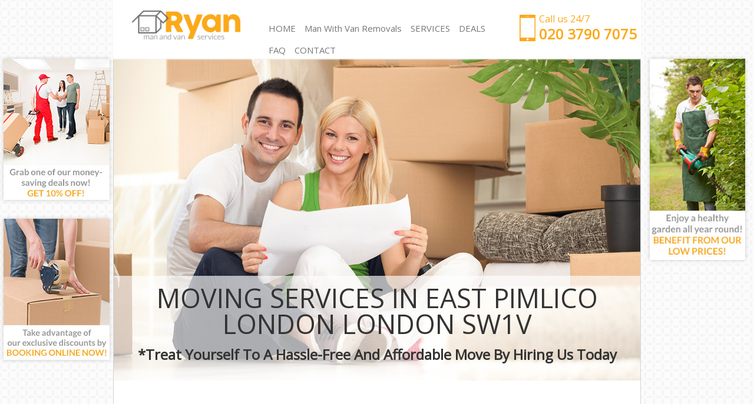

--- FILE ---
content_type: text/html; charset=UTF-8
request_url: http://www.ryanmanandvanservices.co.uk/moving-services_east-pimlico-london-sw1v.html
body_size: 6852
content:
<!DOCTYPE html>
<!--[if lt IE 7 ] ><html lang="en" class="no-js ie6"><![endif]-->
<!--[if IE 7 ] >    <html lang="en" class="no-js ie7"><![endif]-->
<!--[if IE 8 ] >    <html lang="en" class="no-js ie8"><![endif]-->
<!--[if IE 9 ] >    <html lang="en" class="no-js ie9"><![endif]-->
<!--[if (gt IE 9)|!(IE)] ><!-->
<html lang="en" class="no-js">
<!--<![endif]-->
<head>
<meta charset="UTF-8">
<meta name="viewport" content="width=device-width, initial-scale=1">
<meta http-equiv="X-UA-Compatible" content="IE=edge,chrome=1">
<title>East Pimlico London Moving Services - Ryan Man And Van Services SW1V</title>
<meta name="google-site-verification" content="tJxzeSHuzTXXIL0Bel0txdArLyli4FKUrznuonqkb8Y" />
<meta name="description" content="East Pimlico London London SW1V Moving Services . Fully Insured Moving Services Company that Operates in East Pimlico London London SW1V.">
<link rel="icon" type="image/png" sizes="32x32" href="favicon-32x32.png">
<link rel="stylesheet" href="css/foundation.min.css">
<link rel="stylesheet" href="css/style5d85.css?v=1_0">
<script src="js/vendor/jquery.js"></script>
<script src="js/foundation.js"></script>
<script src="js/foundation/foundation.topbar.js"></script>
<script src="js/foundation/foundation.orbit.js"></script>
<script src="js/foundation.reveal.js"></script>
<script type='application/ld+json'>{
        "@context": "http://www.schema.org",
        "@type": "Organization",
        "name": "Ryan Man and Van Services",
        "description": "Choose the best man and van services in London and enjoy a stress free moving experience! Call us today and find out more about our professional help at low prices.",
        "aggregateRating": {
            "@type": "aggregateRating",
            "bestRating": "5",
            "ratingValue": "5",
            "reviewCount": "432",
            "name": "Ryan Man and Van Services"
        }
    }</script>
<script type="application/ld+json">{
        "@context": "http://schema.org/",
        "@type": "Product",
        "name": "Ryan Man and Van Services",
        "aggregateRating": {
            "@type": "AggregateRating",
            "ratingValue": "5",
            "ratingCount": "432",
            "reviewCount": "432"
        }
    }</script>
<script type="application/ld+json">
{
    "@context": "http:\/\/schema.org",
    "@type": "LocalBusiness",
    "name": "Moving Services East Pimlico London",
    "image": "http://www.ryanmanandvanservices.co.uk/graphics/logo.png",
    "areaServed": "East Pimlico London",
    "description": "Moving Services in East Pimlico London London SW1V. Speedy Moving Services in East Pimlico London London SW1V.",
    "address": {
     "@type": "PostalAddress",
     "streetAddress": "Flat 310, Howard House, London, SW1V",
     "addressLocality": "East Pimlico London",
     "postalCode": "SW1V"
    },
    "openingHours": [
     "Every Day: 8am – 8pm"
    ],
    "priceRange": "£25 -£50",
    "telephone": "‎‎‎020 3790 7075",
    "url": "[URI]"
}
</script>
</head>
<body>
<!-- START HEADER -->
<header class="fixed large-12 columns">
  <div class="small-3 medium-3 large-3 columns logo"><a href="/"><img src="graphics/logo.png" alt="East Pimlico London-London-SW1V-Ryan Man and Van Services-provide-top-quality-removals-in-East Pimlico London-London-SW1V-logo"></a></div>
  <div class="large-2 small-2 medium-2 columns phone"><span>Call us 24/7</span><a class="number" href="tel:‎02037907075">‎‎‎020 3790 7075</a></div>
  <div class="medium-12 large-6 small-12 medium-centered columns" id="mainNavwrapper">
    <nav class="top-bar" data-topbar="">
      <ul class="title-area">
        <li class="name"></li>
        <li class="toggle-topbar menu-icon"><a href="#"><span>Menu</span></a></li>
      </ul>
      <section class="top-bar-section">
        <ul>
          <li><a href="/">HOME</a></li>
          <li><a href="man-with-van-removals.html" title="Man With Van Removals">Man With Van Removals</a></li>
          <li class="has-dropdown not-click"><a class="active mhide" href="#">SERVICES</a>
            <ul class="dropdown dropdown-wrapper">
              <li class="title back js-generated">
                <h5><a href="javascript:void(0)">Back</a></h5>
              </li>
              <div class="large-6 small-12 columns">
                <ul>
                  <li><a href="man-and-van_east-pimlico-london-sw1v.html" title="Man and Van">Man and Van East Pimlico London </a></li><li><a href="house-removals_east-pimlico-london-sw1v.html" title="House Removals">House Removals East Pimlico London </a></li><li><a href="international-removals_east-pimlico-london-sw1v.html" title="International Removals">International Removals East Pimlico London </a></li><li><a href="storage-services_east-pimlico-london-sw1v.html" title="Storage Services">Storage Services East Pimlico London </a></li><li><a href="student-removals_east-pimlico-london-sw1v.html" title="Student Removals">Student Removals East Pimlico London </a></li><li><a href="home-removals_east-pimlico-london-sw1v.html" title="Home Removals">Home Removals East Pimlico London </a></li><li><a href="removals_east-pimlico-london-sw1v.html" title="Removals">Removals East Pimlico London </a></li><li><a href="industrial-removals_east-pimlico-london-sw1v.html" title="Industrial Removals">Industrial Removals East Pimlico London </a></li><li><a href="moving-house_east-pimlico-london-sw1v.html" title="Moving House">Moving House East Pimlico London </a></li><li><a href="office-relocation_east-pimlico-london-sw1v.html" title="Office Relocation">Office Relocation East Pimlico London </a></li><li><a href="business-removals_east-pimlico-london-sw1v.html" title="Business Removals">Business Removals East Pimlico London </a></li><li><a href="moving-office_east-pimlico-london-sw1v.html" title="Moving Office">Moving Office East Pimlico London </a></li><li><a href="self-storage_east-pimlico-london-sw1v.html" title="Self Storage">Self Storage East Pimlico London </a></li><li><a href="movers-and-packers_east-pimlico-london-sw1v.html" title="Movers and Packers">Movers and Packers East Pimlico London </a></li><li><a href="removal-services_east-pimlico-london-sw1v.html" title="Removal Services">Removal Services East Pimlico London </a></li><li><a href="moving-man-and-van_east-pimlico-london-sw1v.html" title="Moving Man and Van">Moving Man and Van East Pimlico London </a></li><li><a href="professional-movers_east-pimlico-london-sw1v.html" title="Professional Movers">Professional Movers East Pimlico London </a></li><li><a href="residential-moves_east-pimlico-london-sw1v.html" title="Residential Moves">Residential Moves East Pimlico London </a></li><li><a href="storage-units_east-pimlico-london-sw1v.html" title="Storage Units">Storage Units East Pimlico London </a></li><li><a href="house-relocation_east-pimlico-london-sw1v.html" title="House Relocation">House Relocation East Pimlico London </a></li><li><a href="office-movers_east-pimlico-london-sw1v.html" title="Office Movers">Office Movers East Pimlico London </a></li>
                </ul>
              </div>
              <div class="large-6 small-12 columns">
                <ul>
                  <li><a href="man-with-van_east-pimlico-london-sw1v.html" title="Man with Van">Man with Van East Pimlico London </a></li><li><a href="office-removals_east-pimlico-london-sw1v.html" title="Office Removals">Office Removals East Pimlico London </a></li><li><a href="removal-van-hire_east-pimlico-london-sw1v.html" title="Removal Van Hire">Removal Van Hire East Pimlico London </a></li><li><a href="mobile-storage_east-pimlico-london-sw1v.html" title="Mobile Storage">Mobile Storage East Pimlico London </a></li><li><a href="packing-services_east-pimlico-london-sw1v.html" title="Packing Services">Packing Services East Pimlico London </a></li><li><a href="man-with-a-van_east-pimlico-london-sw1v.html" title="Man with a Van">Man with a Van East Pimlico London </a></li><li><a href="corporate-removals_east-pimlico-london-sw1v.html" title="Corporate Removals">Corporate Removals East Pimlico London </a></li><li><a href="commercial-removals_east-pimlico-london-sw1v.html" title="Commercial Removals">Commercial Removals East Pimlico London </a></li><li><a href="man-and-van-hire_east-pimlico-london-sw1v.html" title="Man and Van Hire">Man and Van Hire East Pimlico London </a></li><li><a href="moving-van-hire_east-pimlico-london-sw1v.html" title="Moving Van Hire">Moving Van Hire East Pimlico London </a></li><li><a href="furniture-removals_east-pimlico-london-sw1v.html" title="Furniture Removals">Furniture Removals East Pimlico London </a></li><li><a href="van-and-man_east-pimlico-london-sw1v.html" title="Van and Man">Van and Man East Pimlico London </a></li><li><a href="removals-and-storage_east-pimlico-london-sw1v.html" title="Removals and Storage">Removals and Storage East Pimlico London </a></li><li><a href="moving-services_east-pimlico-london-sw1v.html" title="Moving Services">Moving Services East Pimlico London </a></li><li><a href="removal-truck-hire_east-pimlico-london-sw1v.html" title="Removal Truck Hire">Removal Truck Hire East Pimlico London </a></li><li><a href="man-with-van-removals_east-pimlico-london-sw1v.html" title="Man with Van Removals">Man with Van Removals East Pimlico London </a></li><li><a href="household-removals_east-pimlico-london-sw1v.html" title="Household Removals">Household Removals East Pimlico London </a></li><li><a href="light-removals_east-pimlico-london-sw1v.html" title="Light Removals">Light Removals East Pimlico London </a></li><li><a href="removal-company_east-pimlico-london-sw1v.html" title="Removal Company">Removal Company East Pimlico London </a></li><li><a href="house-movers_east-pimlico-london-sw1v.html" title="House Movers">House Movers East Pimlico London </a></li><li><a href="moving-companies_east-pimlico-london-sw1v.html" title="Moving Companies">Moving Companies East Pimlico London </a></li>
                </ul>
              </div>
            </ul>
          </li>
          <li><a href="best-removals-company-deals.html">DEALS</a></li>
          <li><a href="removals-service-faq.html">FAQ</a></li>
          <li><a href="contact-local-removals-company.html">CONTACT</a></li>
        </ul>
      </section>
    </nav>
  </div>
</header>
<!-- END HEADER -->
<div id="content">
  <section class="rotator">
    <div class="pane" id="slide1" title="Professional removals in East Pimlico London London SW1V.">
      <div class="info transition">
        <h1>Moving Services in East Pimlico London London SW1V</h1>
        <li class="subheadline">*Treat Yourself To A Hassle-Free And Affordable Move By Hiring Us Today</li>
      </div>
    </div>
  </section>
  <div class="row fullWidth holder">
    <div class="large-12 columns panel">
      <h2>Local to East Pimlico London London SW1V Moving Services Company Offers Efficient Moving Services Services</h2>
      <p>Are you after a trustworthy Moving Services service for your property at: <address>Flat 310, Howard House, London, SW1V</address>?</p>
      <p>Hire our Moving Services company that serves East Pimlico London London SW1V for all your relocation needs; we deliver five-star Moving Services services at low cost.</p>
      <p><strong>Why Go for Our Moving Services Services</strong></p>
      <div class="large-12 columns">
        <ul>
          <li>Highly trained drivers are in responsible driving and fuel efficiency</li><li>Round the clock professional advice and related services</li><li>Fully protected valuable and breakable items during the moving process</li><li>Worldwide relocation business</li>
        </ul>
      </div>
      <div class="large-12 columns" itemscope itemtype="http://schema.org/Service">
        <meta itemprop="serviceType" content="Moving Services in East Pimlico London" />
        <span itemprop="areaServed" itemscope itemtype="http://schema.org/AdministrativeArea">
        <meta itemprop="name" content="East Pimlico London" />
        </span>
        <h3>Moving Services</h3>
        <ul class="two-columns-list" itemprop="hasOfferCatalog" itemscope itemtype="http://schema.org/OfferCatalog">
          <li>man with a truck moving companies</li><li>home removal service</li><li>small removals</li><li>international furniture removals</li><li>computers & office machines packing and unpacking</li><li>professional man and van</li><li>residential move assistance</li><li>piano movers</li><li>laboratory moves</li><li>how to move a baby grand piano</li><li>portable storage and moving container</li><li>cleaned and prepared for moving white goods and appliances</li><li>business storage solution</li><li>local household moving</li><li>local office relocations</li><li>pick and pack service</li><li>man with a van removal company</li><li>how to pack glasses, goblets and cups</li><li>house packing and unpacking services</li><li>business relocation company</li><li>van and man hire</li><li>relocation services</li><li>corporate removal companies</li><li>laboratory movers</li>
        </ul>
      </div>
      <div class="large-12 columns panel">
        <h3>Our Moving Services Charges </h3>
        <p>If the amount of items you need moving exceeds the amount you have the initially discussed with our East Pimlico London London SW1V customer care team over the phone or via e-mail, we may charge you additionally after our experts in Moving Services arrive at your address in East Pimlico London London SW1V to perform the service you booked.</p>
        <p>The cost of your move will be determined based on the following prices for our removal services:</p>
        <table border="3" cellspacing="3" cellpadding="3" width="403">
          <tr>
            <td width="403" nowrap colspan="4"><p align="center">Мan аnd Van Sunday to Thursday</p></td>
          </tr>
          <tr>
            <td width="202" nowrap><p>Мan аnd Van Sunday to Thursday</p></td>
            <td width="43" nowrap><p>Transit</p></td>
            <td width="83" nowrap><p>Luton</p></td>
            <td width="75" nowrap><p>Lorry</p></td>
          </tr>
          <tr>
            <td width="202" nowrap><p>3 men per hour</p></td>
            <td width="43" nowrap><p>x</p></td>
            <td width="83" nowrap><p>£ 59</p></td>
            <td width="75" nowrap><p>£ 77</p></td>
          </tr>
          <tr>
            <td width="202" nowrap><p>2 men per hour</p></td>
            <td width="43" nowrap><p>£41</p></td>
            <td width="83" nowrap><p>£ 45</p></td>
            <td width="75" nowrap><p>£ 68</p></td>
          </tr>
          <tr>
            <td width="202" nowrap><p>1 man per hour</p></td>
            <td width="43" nowrap><p>£27</p></td>
            <td width="83" nowrap><p>£ 36</p></td>
            <td width="75" nowrap><p>x</p></td>
          </tr>
          <tr>
            <td width="403" nowrap colspan="4"><p align="center">Мan аnd Van     Friday and Saturday</p></td>
          </tr>
          <tr>
            <td width="202" nowrap valign="bottom"></td>
            <td width="43" nowrap><p>Transit</p></td>
            <td width="83" nowrap><p>Luton</p></td>
            <td width="75" nowrap><p>Lorry</p></td>
          </tr>
          <tr>
            <td width="202" nowrap><p>3 men per hour</p></td>
            <td width="43" nowrap><p>x</p></td>
            <td width="83" nowrap><p>£ 65</p></td>
            <td width="75" nowrap><p>£ 85</p></td>
          </tr>
          <tr>
            <td width="202" nowrap><p>2 men per hour</p></td>
            <td width="43" nowrap><p>£45</p></td>
            <td width="83" nowrap><p>£ 50</p></td>
            <td width="75" nowrap><p>£ 75</p></td>
          </tr>
          <tr>
            <td width="202" nowrap><p>1 man per hour</p></td>
            <td width="43" nowrap><p>£ 30</p></td>
            <td width="83" nowrap><p>£ 40</p></td>
            <td width="75" nowrap><p>x</p></td>
          </tr>
          <tr>
            <td width="403" nowrap colspan="4"><p align="center">Removals and Packing</p></td>
          </tr>
          <tr>
            <td width="202" nowrap><p>Removals + Packing</p></td>
            <td width="43" nowrap><p>Luton </p></td>
            <td width="157" nowrap colspan="2"><p align="center">Lorry </p></td>
          </tr>
          <tr>
            <td width="202" nowrap><p>1 bedroom flat/house</p></td>
            <td width="43" nowrap><p>£ 140</p></td>
            <td width="157" nowrap colspan="2"><p align="center">X</p></td>
          </tr>
          <tr>
            <td width="202" nowrap><p>2 bedroom flat/house</p></td>
            <td width="43" nowrap><p>£ 280</p></td>
            <td width="157" nowrap colspan="2"><p align="center">£ 430 / 4 hours min</p></td>
          </tr>
          <tr>
            <td width="202" nowrap><p>3 bedroom flat/house</p></td>
            <td width="43" nowrap><p>£ 370</p></td>
            <td width="157" nowrap colspan="2"><p align="center">£ 545 / 5 hours</p></td>
          </tr>
          <tr>
            <td width="202" nowrap><p>4 bedroom flat/house</p></td>
            <td width="43" nowrap><p>£ 510</p></td>
            <td width="157" nowrap colspan="2"><p align="center">£ 690 / 6 hours</p></td>
          </tr>
          <tr>
            <td width="245" nowrap colspan="2"></td>
            <td width="157" nowrap colspan="2" rowspan="3"><p align="center">wardrobe box - 10</p></td>
          </tr>
          <tr>
            <td width="245" nowrap colspan="2"></td>
          </tr>
          <tr>
            <td width="245" nowrap colspan="2"><p>Packing materials:</p></td>
          </tr>
          <tr>
            <td width="245" nowrap colspan="2"><p>4 bedroom flat/house</p></td>
            <td width="157" nowrap colspan="2"><p align="center">20 wardrobe boxes - £200</p></td>
          </tr>
          <tr>
            <td width="245" nowrap colspan="2"><p>3 bedroom flat/house</p></td>
            <td width="157" nowrap colspan="2"><p align="center">15 wardrobe boxes - £150</p></td>
          </tr>
          <tr>
            <td width="245" nowrap colspan="2"><p>2 bedroom flat/house</p></td>
            <td width="157" nowrap colspan="2"><p align="center">10 wardrobe boxes - £100</p></td>
          </tr>
          <tr>
            <td width="245" nowrap colspan="2"><p>1 bedroom flat/house</p></td>
            <td width="157" nowrap colspan="2"><p align="center">5 wadrobe boxes - £50</p></td>
          </tr>
        </table>
        <p>*The time we will charge you for starts exactly when our team arrive at your address. The moving vehicles in our modern fleet are equipped with trolleys, moving blankets and GPS systems.</p>
        <p>Ryan Man and Van Services provides a variety of man and van services and moving solutions, as our services on offer include pre-move preparation, free estimate, packing, unpacking and house organising. Benefit from our low rates, money-saving offers and exclusive discounts!</p>
        <p>The price of your move depends mainly on the amount of goods you need relocating, their final destination. The final price of your move is based on:</p>
        <ul type="disc">
          <li>The       amount of cubic metres/feet your job will be.</li>
          <li>The       size and number of the items you want to relocate.</li>
          <li>The       distance between your properties.</li>
          <li>The       date and time of your removal.</li>
          <li>Additional       moving services and materials such as boxes and other packing supplies.</li>
          <li>Dismantling       and assembling of furniture and equipment.</li>
        </ul>
        <p>To get more information about any aspect of our man and van service, please contact our friendly and knowledgeable team on ‎020 3790 7075 and we will give answer to any of your questions and offer you the service you need at low cost. Contact us and we will offer you a free quote!</p>
      </div>
      
      <!-- START BANNERS -->
      <div class="large-12 columns">
        <div class="banners-left"><a class="banner-link" href="book-a-removals_deal-A.html#book_anchor"><img src="photos/customers-discounts.jpg" alt="Ryan Man and Van Services 10% Off for returning customers"></a><a class="banner-link" href="book-a-removals_deal-B.html#book_anchor"><img src="photos/certified-cleaners.jpg" alt="Certified Cleaners in London"></a></div>
        <div class="small-5 columns banners-right"><a class="banner-link" href="gardening-services.html"><img src="photos/best-deals-ever.jpg" alt="7 Days of Best Deals in London SW1V"></a><a class="banner-link" href="book-a-removals_deal-B.html#book_anchor"></a></div>
      </div>
      <!-- END BANNERS --> 
    </div>
  </div>
  <div class="large-12 columns innerBanner">
    <ul id="featured" class="oribt-slider" data-orbit data-orbit data-options="bullets:false;
                       pause_on_hover:false;
                       slide_number:false;
                       timer:false;">
    <li data-orbit-slide="headline-1">
      <div class="sli">
        <h2>Most Reliable Man and Van in East Pimlico London London SW1V</h2>
      </div>
    </li>
    <li data-orbit-slide="headline-2">
      <div class="sli">
        <h2>Unbeatable Man with Van in East Pimlico London London SW1V</h2>
      </div>
    </li>
    <li data-orbit-slide="headline-3">
      <div class="sli">
        <h2>Professional House Removals in East Pimlico London London SW1V</h2>
      </div>
    </li>
    </ul>
    <a href="book-a-removals.html" title="Book a removals in East Pimlico London London SW1V." id="bookInner">Book a Removals</a></div>
  <script>
            $(document).foundation();
        </script>
  <footer class="row fullWidth holder">
  <div class="large-12 columns">
    <div class="small-12 medium-6 large-4 columns">
      <h5>Locally Based removals Company in East Pimlico London</h5>
      <ul class="footer-list">
        <a href="best-removals-company-deals.html" title="Best removals Company Deals for East Pimlico London London Customers" rel="nofollow">Best removals Company Deals</a>
        <li><a href="removals-service-faq.html" title="East Pimlico London London removals Service FAQs" rel="nofollow">FAQ</a></li>
        <li><a href="contact-local-removals-company.html" title="Contact Local removals Company in East Pimlico London London" rel="nofollow">Contact Us</a></li>
        <li><a href="areas-covered-by-top-removals.html" title="Clapham Park London Ryan Man and Van Services Provides Professional removals Services in All Clapham Park London Areas">Areas Covered</a></li>
        <li><a href="book-a-removals.html" title="Book NOW removals Service in East Pimlico London London">Book a removals</a></li>
      </ul>
    </div>
    <div class="medium-6 large-4 columns" itemscope itemtype="http://schema.org/LocalBusiness">
        <h5>A proud member of Top Services</h5>
        <span style="font-weight:bold">Phone: </span><span itemprop="telephone"><a class="number" href="tel:‎02037907075">‎‎‎020 3790 7075</a></span>
        <div><span style="font-weight:bold">Company name: </span><span itemprop="name">East Pimlico London London Ryan Man and Van Services</span>
          <div itemprop="address" itemscope itemtype="http://schema.org/PostalAddress"><span style="font-weight:bold">Address: </span><span itemprop="streetAddress">222 Shaftesbury Ave, London, WC2H</span></div>
        </div>
        <span style="font-weight:bold">Website: </span><a rel="nofollow" class="footer-link" href="/" title="East Pimlico London London Ryan Man and Van Services website" itemprop="url">http://ryanmanandvanservices.co.uk/</a><br>
        <span style="font-weight:bold">e-mail: </span><a rel="nofollow" class="footer-link" href="/cdn-cgi/l/email-protection#f29d94949b9197b2808b939c9f939c939c9684939c819780849b919781dc919ddc8799" title="Contact us" itemprop="email"><span class="__cf_email__" data-cfemail="177871717e747257656e76797a7679767973617679647265617e74726439747839627c">[email&#160;protected]</span></a> </div>
      <div class="large-4 medium-12 columns"><img style="position:unset" id="footerlogo" itemprop="logo" src="graphics/logo-gray.png" alt="East Pimlico London London Ryan Man and Van Services logo"> <br>
        <img src="/graphics/payments.png" alt="Payments powered by Barclaycard (Pay with Visa, Mastercard, Maestro, American Express, Union Pay, PayPal)"><br>
      </div>
  </div>
</footer>
</div>
<!-- SCROLL TO TOP --> 
<a href="#" class="scrollup">&#9650;</a> 
<script data-cfasync="false" src="/cdn-cgi/scripts/5c5dd728/cloudflare-static/email-decode.min.js"></script><script>
        $(document).ready(function () {            $(window).scroll(function () {
                if ($(this).scrollTop() > 100) {
                    $('.scrollup').fadeIn();
                } else {
                    $('.scrollup').fadeOut();
                }
            });            $('.scrollup').click(function () {
                $("html, body").animate({
                    scrollTop: 0
                }, 600);
                return false;
            });        });
    </script> 
<!-- END SCROLL TO TOP --> 
<script src="//static.getclicky.com/js" type="text/javascript"></script> 
<script type="text/javascript">try{ clicky.init(101054241); }catch(e){}</script>
<noscript>
<p><img alt="Clicky" width="1" height="1" src="//in.getclicky.com/101054241ns.gif" /></p>
</noscript>
<script defer src="https://static.cloudflareinsights.com/beacon.min.js/vcd15cbe7772f49c399c6a5babf22c1241717689176015" integrity="sha512-ZpsOmlRQV6y907TI0dKBHq9Md29nnaEIPlkf84rnaERnq6zvWvPUqr2ft8M1aS28oN72PdrCzSjY4U6VaAw1EQ==" data-cf-beacon='{"version":"2024.11.0","token":"e18698ea56d845feb846b1cab2b0ecab","r":1,"server_timing":{"name":{"cfCacheStatus":true,"cfEdge":true,"cfExtPri":true,"cfL4":true,"cfOrigin":true,"cfSpeedBrain":true},"location_startswith":null}}' crossorigin="anonymous"></script>
<script>(function(){function c(){var b=a.contentDocument||a.contentWindow.document;if(b){var d=b.createElement('script');d.innerHTML="window.__CF$cv$params={r:'9bf4c8815cd5b680',t:'MTc2ODY0MTY5NA=='};var a=document.createElement('script');a.src='/cdn-cgi/challenge-platform/scripts/jsd/main.js';document.getElementsByTagName('head')[0].appendChild(a);";b.getElementsByTagName('head')[0].appendChild(d)}}if(document.body){var a=document.createElement('iframe');a.height=1;a.width=1;a.style.position='absolute';a.style.top=0;a.style.left=0;a.style.border='none';a.style.visibility='hidden';document.body.appendChild(a);if('loading'!==document.readyState)c();else if(window.addEventListener)document.addEventListener('DOMContentLoaded',c);else{var e=document.onreadystatechange||function(){};document.onreadystatechange=function(b){e(b);'loading'!==document.readyState&&(document.onreadystatechange=e,c())}}}})();</script></body>
</html> 
       

--- FILE ---
content_type: text/css
request_url: http://www.ryanmanandvanservices.co.uk/css/style5d85.css?v=1_0
body_size: 6442
content:
/* =============================================================================
   HTML5 element display
   ========================================================================== */

@import url(http://fonts.googleapis.com/css?family=Open+Sans);
address {
    display: inline;
}
footer {
    padding: 10px !important;
}
body {
	margin: 0;
	max-width: 100%;
	margin: 0 auto;
}
body {
	font-family: 'Open Sans', sans-serif;
	color: #777;
	background: url(../graphics/clean-textile.png);
}
.two-columns-list {
	max-width: 100%;
	margin-bottom: 20px;
	overflow: hidden;
}
/* Footer */

.number-footer {
	font-size: 1.4em;
}
.two-columns-list li {
	line-height: 1.5em;
	float: left;
	width: 50%;
}

::-moz-selection {
 background: #acadb1;
 color: #fff;
 text-shadow: none;
}
span img.number {
	width: 200px;
	max-width: 200px;
}
::selection {
	background: #acadb1;
	color: #fff;
	text-shadow: none;
}
/* =============================================================================
   Tables
   ========================================================================== */

table {
	border-spacing: 0;
	border: none;
	border-collapse: collapse !important;
	width: 100%;
}
td {
	padding: 0.4em;
}
/* =============================================================================
   Primary styles
   Author: Dimitar Christoff
   ========================================================================== */

a {
	color: #777;
}
a:hover {
	color: #fba919;
}
a:visited {
	color: #777;
}
#pullDown .checkbox {
	border: 2px solid #ccc;
	margin: 5px 5px 2px;
	background-color: white;
	background-repeat: no-repeat;
	background-position: center center;
	float: left;
	width: 16px;
	height: 16px;
}
#slide1 .orbit-container .orbit-prev, #slide1 .orbit-container .orbit-next {
	margin-top: -1%;
}
#pullDown .checked {
	background-image: url(../../cdn1.iconfinder.com/data/icons/ledicons/accept.png);
	border: 1px solid #000;
	padding: 1px;
}
#bottom_contact label {
	float: left;
	padding-top: 6px;
	font-size: 14px;
}
#pullDown textarea {
	resize: none;
}
.required {
	color: darkred;
}
.hide, .none {
	display: none;
}
#services:hover .hide {
	display: block;
}
body, html {
	/* background: #fff url(/images/bodybg.png) repeat-x left 90px;
    background: url(http://static.tumblr.com/xcxngn2/Iz0ld1v2h/bg.png); */
	height: 100%;
}
.left {
	float: left;
}
p {
	font-size: 21px;
}
.fullWidth {
	max-width: 100% !important;
	clear: both;
}
.holder {
	padding: 2em 5em;
}
.fixed {
	z-index: 9999999;
	position: fixed;
}
div#content {
	background-color: #fff;
	width: 70%;
	margin: 0 auto;
	/*box-shadow:0 0 35px rgba(0, 0, 0, 0.4);*/
	border: 1px solid #d4d4d4;
	position: relative;
}
nav {
	position: relative;
}
.top-bar-section > ul {
	position: absolute;
	left: -30px;
	top: -1em;
	z-index: 0;
}
header .phone {
	text-decoration: none;
	font-weight: bold;
	color: #fba919;
	position: absolute;
	width: 30%;
	display: block;
	float: right;
	position: relative;
	line-height: 1.5;
	right: -10%;
	margin-top: 1.5em;
}
.phone a {
	color: #fba919;
}
.number {
	width: 50%;
}
header .number {
	font-size: 1.5em;
}
.phone::before {
	content: url(../graphics/phone-icon.png);
	position: absolute;
	left: -18px;
	bottom: 0px;
	display: block;
}
.phone span {
	font-size: 16px;
	line-height: 1;
	font-weight: normal;
	display: block;
}
header {
	background: #fff;
	top: 0;
	padding: 0 1em;
	height: 100px;
	width: 70% !important;
	left: 52.5%;
	margin: 0 0 0 -37.5%;
	box-shadow: 0px 1px 2px #f1f1f1;
}
.below_header {
	background: #f8f8f8 url(../graphics/concrete-wall.png);
	padding: 2em 3em;
	text-align: center;
}
.below_header p {
	width: 70%;
	margin-left: auto;
	margin-right: auto;
	font-size: 21px;
}
#slide1 {
	background-image: url(../graphics/Waste-Removal-111.jpg);
	background-position: center top;
}
footer div.backToTop {
	position: absolute;
	text-align: right;
	margin: -10px -20px;
}
footer div.seals {
	margin-top: 26px;
}
footer div.bottomLinks {
	width: 440px;
	padding-top: 12px;
	font-size: 12px;
}
footer div.bottomLinks a {
	font-size: 12px;
}
.bookNow {
	font-size: 18px;
	display: inline-block;
	bottom: -55px;
	text-decoration: none;
	padding: 0.6em 1.4em 0.6em 1.4em;
	background: #fba919;
	color: #fff;
	position: absolute;
	left: 39%;
	color: #fff !important;
	opacity: 0.8;
	letter-spacing: 0.5px;
	overflow: visible;
	transition: .2s ease-in-out;
}
.bookNow:hover {
	opacity: 1;
	bottom: -45px;
	transform: scale(1.05);
	color: #fff;
}
.logo {
	margin-top: 1em;
	position: relative;
	z-index: 2000;
}
.submenu:hover > ul.hide li {
	padding: 0.3em 0;
	border-bottom: 1px solid #d8d8d8;
}
.submenu:hover > ul.hide a {
	color: #777;
	font-weight: normal;
	width: 100%;
}
.submenu:hover > ul.hide a:hover {
	color: #fff;
	padding: 0.3em;
}
.submenu:hover > ul.hide a:hover:after {
	content: url(../graphics/area-arrow.png);
	position: absolute;
	top: 0px;
	right: -32px;
}
nav {
	margin-top: 1.8em;
}
nav li a {
	font-weight: bold;
	text-decoration: none;
	position: relative;
	font-size: 15px;
	padding: 0.45em 0.5em;
	-webkit-transition: .1s;
	transition: .1s;
}
nav li a:hover {
	background: #fba919;
	color: #fff;
}
nav li .current {
	font-weight: bold !important;
	color: #fba919;
}
.panel {
	margin-top: 3em;
}
.padded {
	padding: 0em 4em;
}
section.rotator h2 {
	padding: 0;
	margin: 0;
	display: block;
}
section.rotator {
	margin-top: 6em;
	position: relative;
	width: 100%;
	height: 550px;/*overflow: hidden;*/
}
section.rotator div.pane {
	height: 100%;
	background-repeat: no-repeat;
	width: 100%;
	background-size: cover;
	background-position: top;
	position: relative;
}
div.info {
	color: #FFF;
	border-radius: 0;
	position: absolute;
	width: 100%;
	line-height: 1;
	bottom: 0;
	text-align: center;
}
div.info.transition {
	color: #333;
	background: rgba(255, 255, 255, 0.65);
	padding-top: 1em;
	padding-bottom: 2em;
}
div.info.transition .subheadline {
	font-size: 1.5em;
	font-weight: bold;
	list-style: none;
}
div.info.transition h1 {
	margin-bottom: 0.4em;
	font-size: 2.8em;
	text-transform: uppercase;
	width: 90%;
	margin-left: auto;
	margin-right: auto;
	line-height: 1;
	margin-top: 0;
	-moz-osx-font-smoothing: grayscale;
	font-weight: 400;
}
div.info.transition h1, div.info.transition ul {
	padding: 0 !important;
	list-style-type: none;
}
div.info.transition ul li {
	font-weight: bold;
}
img.contentControl {
	position: absolute;
	margin-top: 220px;
	z-index: 10000;
	cursor: pointer;
}
.innerBanner {
	background: url(../graphics/Rubbish-21.jpg);
	min-height: 270px;
	max-width: 100% !important;
	background-position: center;
	text-align: center;
	margin-bottom: 4em;
}
#bookInner {
	display: inline-block;
	background: #fff;
	padding: 1em 2em;
	text-transform: uppercase;
	margin-top: 1em;
}
#bookInner:hover {
	background: #acadb1;
	color: #fff;
}
.innerBanner h2 {
	text-align: center;
	width: 90%;
	margin: 0 auto;
	margin-top: 2em;
	color: #555;
}
.booksection {
	height: 600px;
	max-width: 100%;
	clear: both;
	position: relative;
}
h2 {
	font-size: 2.4em;
	text-transform: uppercase;
	width: 100%;
	line-height: 1;
	color: #fba919;
	font-smooth: always;
}
h3 {
	text-transform: uppercase;
	line-height: 1.1;
	font-size: 1.6em;
	font-smooth: always;
}
h4 {
	font-size: 1.4em;
	text-transform: uppercase;
}
h5 {
	font-size: 1em;
	text-transform: uppercase;
}
/* modal */

#myModal h4 {
	text-transform: inherit;
}
.modalBody {
	padding: 1em 0;
}
.modalBody a {
	background: #f1f1f1 none repeat scroll 0 0;
	display: block;
	float: left;
	margin: 5px;
	padding: 5px;
}
.modalBody a:hover {
	background: #acadb1;
	color: #fff;
}
.modalButton {
	margin-top: 1em;
	display: block;
	background: #f1f1f1;
	padding: 0.6em 0.7em;
	max-width: 340px;
	text-align: center;
}
.modalButton:hover {
	background: #fba919;
	color: #fff;
}
.overlay {
	background-repeat: repeat;
	background-position: 0 0;
	background-color: rgb(241, 210, 194);
}
input.validation-failed {
	border-color: red !important;
}
/*autocompleter*/

div.autocompleteWrapper {
	border: 1px solid #000;
	border-top: 0;
	width: 323px;
	position: absolute;
	z-index: 10000;
	background: #ccc;
	margin-top: -5px;
	margin-left: 5px;
	overflow: hidden;
	overflow-y: auto;
}
div.autocompleteOption {
	padding: 4px;
	border-left: 3px solid #fff;
	background: white;
	margin-bottom: 1px;
	clear: both;
	cursor: pointer;
	_cursor: hand;
}
div.autocompleteOption a {
	text-decoration: none;
}
div.autocompleteOptionSelected, div.autocompleteOption:hover {
	background: #CFDAE7;
	border-color: #000;
}
/*end autocompleter*/


/* from bootstrap */

.alert-message {
	position: relative;
	padding: 7px 15px;
	margin-bottom: 4px;
	color: #FFF;
	background-color: #52aaca;
	background-repeat: repeat-x;
	border-color: #52aaca #52aaca #e4c652;
	border-color: rgba(0, 0, 0, 0.1) rgba(0, 0, 0, 0.1) rgba(0, 0, 0, 0.25);
	text-shadow: 0 1px 0 rgba(255, 255, 255, 0.5);
	border-width: 1px;
	border-style: solid;
}
.alert-message .close {
	margin-top: 1px;
 *margin-top: 0;
}
.alert-message a {
	font-weight: bold;
}
.alert-message h5 {
	line-height: 18px;
}
.alert-message p {
	margin-bottom: 0;
}
/* Hide for both screenreaders and browsers:
   css-discuss.incutio.com/wiki/Screenreader_Visibility */

.hidden {
	display: none;
	visibility: hidden;
}
/* Hide only visually, but have it available for screenreaders: by Jon Neal.
  www.webaim.org/techniques/css/invisiblecontent/  &  j.mp/visuallyhidden */

.rectangle-list, .rounded-list {
	list-style: none;
	margin-bottom: 3em;
	padding: 0;
}
.other-services {
	border-bottom: 10px solid #acadb1;
}
.other-services h3 {
	padding: 0.6em 1em;
	background: #acadb1;
	color: #fff;
	margin-bottom: 0.2em;
	line-height: 1.1;
	text-align: center;
	letter-spacing: 0.5px;
}
.rectangle-list a {
	position: relative;
	display: inline-block;
	padding: .5em .7em .5em .7em;
	width: 100%;
	text-align: center;
	color: #777;
	text-decoration: none;
	-webkit-transition: all .3s ease-out;
	transition: all .3s ease-out;
	border-bottom: 1px solid #d6d6d6;
	border-left: 5px solid #d6d6d6;
	border-right: 5px solid #d6d6d6;
	background: #f9f9f9;
	line-height: 1.3;
	font-size: 19px;
	letter-spacing: 0.4px;
}
.rectangle-list a:hover {
	background: #fba919;
	-webkit-transform: scale(1.1);
	-ms-transform: scale(1.1);
	transform: scale(1.1);
	color: #fff;
	border-left: 10px solid #fba919;
	border-right: 10px solid #fba919;
	border-bottom: 1px solid #fba919;
	z-index: 20;
}
.rectangle-list a:after {
	position: absolute;
	content: '';
	border: .5em solid transparent;
	left: -1em;
	top: 50%;
	margin-top: -.5em;
	-webkit-transition: all .1s ease-out;
	transition: all .1s ease-out;
}
.rounded-list a {
	position: relative;
	display: block;
	padding: .4em .4em .4em 2em;
	margin: .5em 0;
	background: #ddd;
	color: #444;
	text-decoration: none;
	-webkit-transition: all .3s ease-out;
	transition: all .3s ease-out;
}
.rounded-list a:hover {
	background: #eee;
	box-shadow: 2px 2px 4px rgba(0, 0, 0, 0.4);
}
.rounded-list a:hover:before {
	-webkit-transform: rotate(360deg);
	-ms-transform: rotate(360deg);
	transform: rotate(360deg);
}
.rounded-list a:before {
	content: counter(li);
	counter-increment: li;
	position: absolute;
	left: -1.3em;
	top: 50%;
	margin-top: -1.3em;
	background: #87ceeb;
	height: 2em;
	width: 2em;
	line-height: 2em;
	border: .3em solid #fff;
	text-align: center;
	font-weight: bold;
	-webkit-transition: all .3s ease-out;
	transition: all .3s ease-out;
}
/** fonts used for the icons **/

@font-face {
	font-family: 'typicons';
	src: url('fonts/typicons.eot');
	src: url('fonts/typiconsd41d.eot?#iefix') format('embedded-opentype'), url('fonts/typicons.woff') format('woff'), url('fonts/typicons.ttf') format('truetype'), url('fonts/typicons.svg#typicons') format('svg');
	font-weight: normal;
	font-style: normal;
}
@font-face {
	font-family: 'League Gothic';
	src: url('fonts/leaguegothic-regular-webfont.eot');
	src: url('fonts/leaguegothic-regular-webfontd41d.eot?#iefix') format('embedded-opentype'), url('fonts/leaguegothic-regular-webfont.woff') format('woff'), url('fonts/leaguegothic-regular-webfont.ttf') format('truetype'), url('fonts/leaguegothic-regular-webfont.svg#league_gothicregular') format('svg');
	font-weight: normal;
	font-style: normal;
}
/**** Styling the form elements **/

#contact_wrapper, .contact_wrapper {
	max-width: 75%;
	width: 75%;
	min-height: 500px;
	margin: 0 auto;
}
/**** general text styling ****/

#contact_wrapper a {
	text-decoration: underline;
}
#contact_wrapper .form_title {
	font-weight: bold;
	text-align: center;
	padding-bottom: 0px;
}
/** For the moment only webkit supports the background-clip:text; */

#contact_wrapper p {
	margin-bottom: 10px;
}
#contact_wrapper p:first-child {
	margin: 0;
}
#contact_wrapper label {
	position: relative;
}


/**** advanced input styling ****/


/* placeholder */

#contact_wrapper input:invalid, #contact_wrapper select:invalid, #contact_wrapper textarea:invalid {
 background-color: white;
}
#contact_wrapper input, #contact_wrapper select, #contact_wrapper textarea {
	outline: none;
	font-size: 18px;
}
/* all the input except submit and checkbox */

#contact_wrapper input:not([type="checkbox"]), #contact_wrapper textarea, #contact_wrapper select {
	width: 100%;
	margin-bottom: 0.6em;
	padding: 0.4em 0 0.4em 1.6em;
	border: 1px solid rgb(214, 214, 214);
	box-sizing: border-box;
}
#contact_wrapper input:not([type="checkbox"]):active, #contact_wrapper input:not([type="checkbox"]):focus, #contact_wrapper textarea:active, #contact_wrapper textarea:focus, #contact_wrapper select:active, #contact_wrapper select:focus {
	border: 1px solid rgba(91, 90, 90, 0.7);
	background: rgba(238, 236, 240, 0.2);
}
/** the magic icon trick ! **/

textarea {
	height: 150px;
}
#contact_wrapper [data-icon]:after {
	content: attr(data-icon);
	font-family: 'typicons';
	font-size: 24px;
	color: #acadb1;
	position: absolute;
	left: 10px;
	top: 28px;
	width: 30px;
}
/*styling both submit buttons */

.highlight {
	background: #acadb1;
	color: #fff !important;
}
#submit_contact {
	margin-top: 1.5em;
	background: #dedede;
	padding: 0.5em 0 !important;
	cursor: pointer;
}
#submit_contact:hover {
	margin-top: 1.5em;
	background: #fba919;
	color: #fff !important;
}
#contact_wrapper p.button input {
	cursor: pointer;
	color: #fff;
	margin-top: 0;
	margin-bottom: 10px;
}
#contact_wrapper p.button input:disabled, #contact_wrapper p.button input:disabled:hover, #contact_wrapper p.button input:disabled:active, #contact_wrapper p.button input:disabled:focus {
	background: rgb(179, 179, 179);
	top: 0;
}
#contact_wrapper p.button input:hover {
	background: rgb(74, 179, 198);
}
#contact_wrapper p.button input:active, #contact_wrapper p.button input:focus {
	background: rgb(40, 137, 154);
	position: relative;
	top: 1px;
	border: 1px solid rgb(12, 76, 87);
}
/*styling the links to change from one form to another */

p.change_link {
	color: rgb(127, 124, 124);
	font-size: 16px;
	text-align: center;
}
#contact_wrapper p.change_link a {
	background: rgb(247, 248, 241);
	padding: 2px 6px;
	margin-left: 10px;
}
#contact_wrapper p.change_link a:hover {
	color: rgb(57, 191, 215);
}
#contact_wrapper p.change_link a:active {
	position: relative;
	top: 1px;
}
/** Styling both forms **/

#contact_form {
	max-width: 100%;
	background: #f8f8f8;
	padding: 2em;
	margin: 3em auto 5em auto;
}
/** yerk some ugly IE fixes 'cause I know someone will ask "why does it look ugly in IE?", no matter how many warnings I will put in the article */
.capitalise li {
	text-transform: capitalize;
}
#agreement {
	margin-top: 0.6em;
}
#captcha {
	clear: both;
}
.captcha_click {
	position: relative;
	cursor: pointer;
	display: inline-block;
}
.captcha_mismatch {
}
.section-middle {
	width: 33%;
}
.section-title {
	margin-bottom: 8pt;
}
.section-map {
	width: 100% !important;
	height: 350px;
	padding: 0;
	margin-bottom: 4em;
}
.section-map iframe {
	width: 100% !important;
	height: 100%;
}
.faq {
	display: -webkit-box;
	display: -webkit-flex;
	display: -ms-flexbox;
	display: flex;
	-webkit-box-orient: horizontal;
	-webkit-box-direction: normal;
	-webkit-flex-direction: row;
	-ms-flex-direction: row;
	flex-direction: row;
	-webkit-flex-wrap: wrap;
	-ms-flex-wrap: wrap;
	flex-wrap: wrap;
	font-size: 18px;
}
.panel article {
	-webkit-box-ordinal-group: 2;
	-webkit-order: 1;
	-ms-flex-order: 1;
	order: 1;
}
.faq article ul {
	font-size: 16px;
}
.content-left {
/*-webkit-column-count: 2;
    -moz-column-count: 2;
    column-count: 2;*/
}
.content-right {
	text-align: left;
}
#footerlogo {
	display: block;
	position: absolute;
	top: 95px;
	right: 62px;
}
.footer-link {
	white-space: nowrap;
}
.footer-link:hover {
	color: #fba919;
}
.footer-list {
	list-style-type: none;
	list-style-position: outside;
	padding: 0;
	font-size: 15px;
}
.footer-list a {
	position: relative;
	display: block;
	text-decoration: none;
	color: #777;
}
.scrollup {
	width: 64px;
	height: 64px;
	position: fixed;
	bottom: 60px;
	right: 70px;
	display: none;
	background-color: #fba919;
	z-index: 9999;
	font-size: 44px;
	color: #fff !important;
	text-align: center;
	opacity: 0.8;
}
.scrollup:hover {
	opacity: 1;
}
.footer-list a:hover {
	color: #fba919;
}
select {
	color: #757575;
}
.banners-left, .banners-right {
	position: fixed;
	width: 15%;
	/*top: 50%;*/
	top: 100px;
}
.banners-left {
	left: 0px;
	margin-left: 0;
	/*transform: translate(-100%, -50%);*/
    /*transform: translate(-100%, 0);*/
	float: left;
}
.banners-right {
	right: 0px;
	margin-left: 0;
	float: right;/*transform: translate(0, -50%);*/
}
#book_service img {
	margin-left: 60px !important;
	z-index: 100000;
	display: none;
}
.banner-link {
	display: block;
	margin-bottom: 2em;
	border: none;
	text-align: center;
}
.banner-link img {
	box-shadow: 0 0 6px rgba(149, 149, 149, 0.5);
}
.sliderWrapper {
	background: #f1f1f1;
}
.sliderWrapper h1, .sliderWrapper h4 {
	line-height: 0.4;
	text-transform: uppercase;
}
.dropdown-wrapper {
	width: 650px !important;
}

/* end of desktop */

@media only screen and (min-width: 960px) and (max-width: 1199px) {
#footerlogo {
	display: block;
	position: relative;
	left: 5%;
	top: 45px;
	right: 22px;
}
.footer-link {
	display: inline-block;
	position: relative;
	top: 52px;
	word-wrap: break-word;
	white-space: nowrap;
}
td {
	padding: 0.3em;
	font-size: 14px !important;
}
.holder {
	padding: 0em 2em;
}
.logo {
	width: 28%;
	margin-top: 1.5em;
}
#book_service img {
	display: none;
}
.banners-left, .banners-right {
	width: 12%;
	top: 100px;
}
.banners-left {
	left: 4px;
}
.banners-right {
	right: -2px;
	width: 14%;
}
nav li a {
	font-size: 15px;
	padding: 0.6em;
	margin-left: -5px;
}
header .phone {
	float: right;
	position: relative;
	line-height: 1.6;
	width: 40%;
}
.phone span {
	font-size: 13px;
	line-height: 1;
	font-weight: normal;
}
.mhide {
	display: none !important;
}
.below_header {
	padding: 1em 0em;
}
.below_header p {
	font-size: 1.2em;
	width: 85%;
}
}

@media only screen and (min-width: 720px) and (max-width: 959px) {
#footerlogo {
	display: inline-block;
	position: relative;
	float: right;
	top: 0;
}
.footer-link {
	display: inline-block;
	position: relative;
	word-wrap: break-word;
}
td {
	padding: 0.3em;
	font-size: 14px !important;
}
.below_header {
	padding: 1em 0em;
}
.below_header p {
	font-size: 1.2em;
	width: 85%;
}
.logo {
	margin-top: 2em;
}
header {
	background: #fff;
	top: 0;
	min-height: 100px;
	padding: 0 0.5em;
	width: 75%;
	left: 40%;
	margin: 0 0 0 -37.5%;
}
nav {
	padding: 0 !important;
	margin-top: 2.2em;
}
.top-bar-section > ul {
	position: absolute;
	left: 20%;
	top: -1em;
	z-index: 0;
}
nav li {
	display: block;
	margin-bottom: 0;
}
nav li a {
	display: block;
	font-weight: bold;
	text-decoration: none;
	position: relative;
	padding: 0.5em;
}
header .phone {
	text-decoration: none;
	font-weight: bold;
	color: #fba919;
	position: absolute;
	width: 40%;
	right: -10%;
	float: right;
	line-height: 1.6;
	margin-top: 1.5em;
}
.phone a {
	color: #fba919;
}
.phone::before {
	content: url(../graphics/phone-icon.png);
	position: absolute;
	left: -20px;
	bottom: -6px;
}
.phone span {
	font-size: 14px;
	line-height: 1;
	font-weight: normal;
}
.submenu:hover > ul.hide {
	display: block;
	min-height: 250px;
	z-index: 20000;
}
ul.hide {
	padding: 1em;
	position: absolute;
	max-width: 440px;
	box-shadow: 0px 1px 1px rgba(0, 0, 0, 0.6);
	background: rgba(255, 255, 255, 0.95);
}
.submenu:hover > ul.hide li {
	padding: 0;
	border-bottom: 1px solid #d8d8d8;
}
.submenu:hover > ul.hide a {
	color: #777;
	font-weight: normal;
	width: 100%;
}
.submenu:hover > ul.hide a:hover {
	color: #fff;
	padding: 0.1em;
}
.submenu:hover > ul.hide a:hover:after {
	content: url(../graphics/area-arrow.png);
	position: absolute;
	top: 0px;
	right: 0;
}
section.rotator {
	margin-top: 5em;
	height: 600px;/*overflow: hidden;*/
}
.other-services {
	padding-left: 0;
}
.mhide {
	display: none !important;
}
/** BANNERS*/
.banners-left, .banners-right {
	position: relative;
	width: 40%;
	top: 10px;
}
.banners-left {
	width: 100%;
}
.banners-left {
	margin-left: 0;
}
.banners-left a:nth-child(1) {
	float: left;
}
.banners-left a:nth-child(2) {
	float: right;
}
.banners-right {
	right: -20px;
	margin-left: 0;
	display: none;
}
#book_service img {
	margin-left: 10px !important;
	z-index: 100000;
	display: none;
}
div#content, header {
	width: 95% !important;
}
div#content {
	width: 95% !important;
}
.holder {
	padding: 1em 2em;
}
.reveal-modal {
	border-radius: 3px;
	display: none;
	position: absolute;
	visibility: hidden;
	width: 50%;
	margin-top: 6em !important;
	left: 0;
	background-color: #fff;
	padding: 3rem;
	z-index: 150000;
}
.modalBody a {
	margin-top: 0.5em;
	display: block;
}
}

@media only screen and (max-width: 719px) {
#contact_wrapper, .contact_wrapper {
	max-width: 100%;
	width: 100%;
}
.scrollup {
	bottom: 40px;
	left: 40px;
}
#contact_form {
	max-width: 100%;
	background: #f8f8f8;
}
#contact_form div {
	padding: 0 !important;
}
.below_header {
	padding: 1em 0em;
}
.below_header p {
	font-size: 1.1em;
	width: 85%;
}
.two-columns-list li {
	line-height: 1.5em;
	float: none;
	width: 100%;
}
.modalButton {
	max-width: 100%;
}
td {
	padding: 1em;
	font-size: 14px !important;
}
tbody {
	width: 100%;
	display: block;
}
.top-bar-section > ul {
	position: relative;
	left: 0;
	top: 0;
}
h3 {
	font-size: 1.2em;
}
.rectangle-list a:hover {
	-webkit-transform: scale(1.05);
	-ms-transform: scale(1.05);
	transform: scale(1.05);
}
.rectangle-list a {
	font-size: 15px;
}
td {
	padding: 0.3em;
	font-size: 14px !important;
}
.footer-link {
	display: none;
}
#footerlogo {
	top: 1em;
	display: block;
	position: inherit;
}
.top-bar.expanded {
	background: #fff;
	box-shadow: 0px 1px 2px rgba(181, 181, 181, 0.6);
	min-height: 250px;
}
header {
	background: #fff;
	top: 0;
	height: 80px;
	padding: 0 1em;
	left: 40%;
	margin: 0 0 0 -37.5%;
	width: 95% !important;
}
div#content {
	width: 95% !important;
}
.banners-left, .banners-right {
	position: relative;
	width: 45%;
	top: 10px;
}
.banners-left {
	width: 100%;
	margin: 0 auto;
}
.banners-left {
	margin-left: 0;
}
.banners-left a:nth-child(1), .banners-left a:nth-child(2) {
	margin: 1em auto 2em auto;
}
.banners-right {
	margin-left: 0;
	display: none;
}
.logo {
	width: 50%;
	margin-top: 1em;
}
nav {
	margin-top: -0.20em;
	padding: 0 !important;
	text-align: center;
}
nav li {
	display: block;
	margin-bottom: 0;
}
nav li a {
	display: block;
	font-weight: bold;
	text-decoration: none;
	position: relative;
	font-size: 18px;
	padding: 0.3em 0em;
	width: 100% !important;
	border-bottom: 1px solid #f1f1f1;
}
nav li .current {
	background: #fba919;
	color: #fff;
}
header .phone {
	text-decoration: none;
	font-weight: bold;
	color: #fba919;
	padding: 0em;
	width: 50%;
	float: right;
	position: relative;
	line-height: 2;
	margin-top: 2em;
}
.phone a {
	color: #fba919;
}
header .number {
	width: 65%;
	font-size: 1em;
}
.phone::before {
	content: url(../graphics/phone-icon.png);
	position: absolute;
	left: -30px;
	bottom: 0px;
	display: none;
}
.phone span {
	font-size: 1em;
	line-height: 0.4;
	font-weight: normal;
}
.other-services {
	padding-left: 0;
}
#book_service img {
	display: none;
}
h2 {
	font-size: 1.4em;
	text-transform: uppercase;
	width: 100%;
	line-height: 1;
	color: #fba919;
}
h4 {
	font-size: 1em;
	text-transform: uppercase;
}
h5 {
	font-size: 0.8em;
}
p {
	font-size: 16px;
}
section.rotator {
	margin-top: 5em;
	height: 450px;/*overflow: hidden;*/
}
div.info.transition h1 {
	margin-bottom: 0;
	font-size: 1.6em;
	text-transform: uppercase;
	width: 90%;
	margin-left: auto;
	margin-right: auto;
	line-height: 1;
}
div.info.transition .subheadline {
	font-size: 1em;
	display: block;
	padding: 0.1em 0 1.7em 0;
	font-weight: bold;
	line-height: 1;
}
.bookNow {
	font-size: 16px;
	display: inline-block;
	bottom: 25px;
	right: 0;
	text-decoration: none;
	padding: 0.6em 1.2em;
	background: #fba919;
	color: #fff !important;
	position: relative;
	opacity: 0.8;
}
.dropdown-wrapper {
	width: 100% !important;
}
.dropdown-wrapper > div {
	width: 100% !important;
	box-shadow: 0 0 0 1px #fff, 0 7px 0 1px #fff, 0 14px 0 1px #fff !important;
}
.top-bar-section .has-dropdown > .dropdown {
	color: #555;
	min-height: 400px;
	background: #fff;
	overflow-y: scroll;
}
.reveal-modal {
	border-radius: 3px;
	display: none;
	position: absolute;
	visibility: hidden;
	width: 78%;
	min-height: 200px;
	top: 50%;
	left: 0;
	background-color: #fff;
	padding: 3rem;
	z-index: 150000;
	margin-left: auto;
	margin-right: auto;
}
.modalBody a {
	margin-top: 0.5em;
	display: block;
	margin-left: 0;
}
}
.top-bar-section .has-dropdown.not-click:hover > .dropdown {
	clip: inherit;
	color: #555;
}
.top-bar-section .has-dropdown > a:focus + .dropdown {
	display: block;
	color: #555;
}
.top-bar-section .has-dropdown.not-click:hover > .dropdown {
	color: #555;
	min-height: 400px;
	background: #fff;
}
.top-bar-section .dropdown li a {
	padding: 0.2em;
	font-size: 12px;
	border-bottom: 1px solid #f1f1f1;
}
.top-bar.expanded .toggle-topbar a {
	color: #fff;
	background: #fba919;
}
.top-bar .toggle-topbar.menu-icon {
	width: 100%;
}
.top-bar.expanded .toggle-topbar a span::after {
	box-shadow: 0 0 0 1px #fff, 0 7px 0 1px #fff, 0 14px 0 1px #fff;
}
/****** TABLE **************/

table {
	margin: 0;
	font-weight: 100;
	text-rendering: optimizeLegibility;
	clear: both;
	width: 100% !important;
}
table caption {
	font-size: 2rem;
	margin: 1rem;
	background-image: url(https://s3-us-west-2.amazonaws.com/s.cdpn.io/4273/miyazaki.png), url(https://s3-us-west-2.amazonaws.com/s.cdpn.io/4273/miyazaki2.png);
	background-size: contain;
	background-repeat: no-repeat;
	background-position: center left, center right;
}
table thead th {
	font-weight: 600;
}
table thead th, table tbody td {
	padding: .5rem;
	border: 1px solid #f1f1f1;
}
table tbody td {
	padding: .5rem;
	font-size: 1.2rem;
	background: #f9f9f9;
}

@media screen and (max-width: 719px) {
.top-bar-section .dropdown li a {
	text-align: center;
}
.dropdown .title h5 a {
	background: #f7f7f7;
}
.dropdown .title h5 a:hover {
	background: #f1f1f1 !important;
	color: #d6d6d6;
}
.top-bar-section ul {
	display: block;
	font-size: 16px;
	height: 67%;
	margin: 0;
	padding: 0;
	width: 100%;
}
.top-bar-section .dropdown li {
	display: block;
}
.top-bar-section .dropdown li a {
}
.top-bar-section .dropdown {
	clip: inherit;
	position: absolute !important;
	overflow: hidden;
	width: 1px;
	display: block;
	padding: 0;
	position: absolute;
	top: 0;
	z-index: 99;
	left: 100%;
}
table caption {
	background-image: none;
}
table thead {
	display: none;
}
table {
	margin: 0 auto !important;
}
table tbody td {
	display: inline-block;
	width: 100%;
}
table tbody tr td:first-child {
	background: #f1f1f1;
}
.holder {
	padding: 1em 0em;
}
#footerlogo {
	display: block !important;
	position: static;
	margin: 1em auto 0 auto;
	width: 40% !important;
}
}
